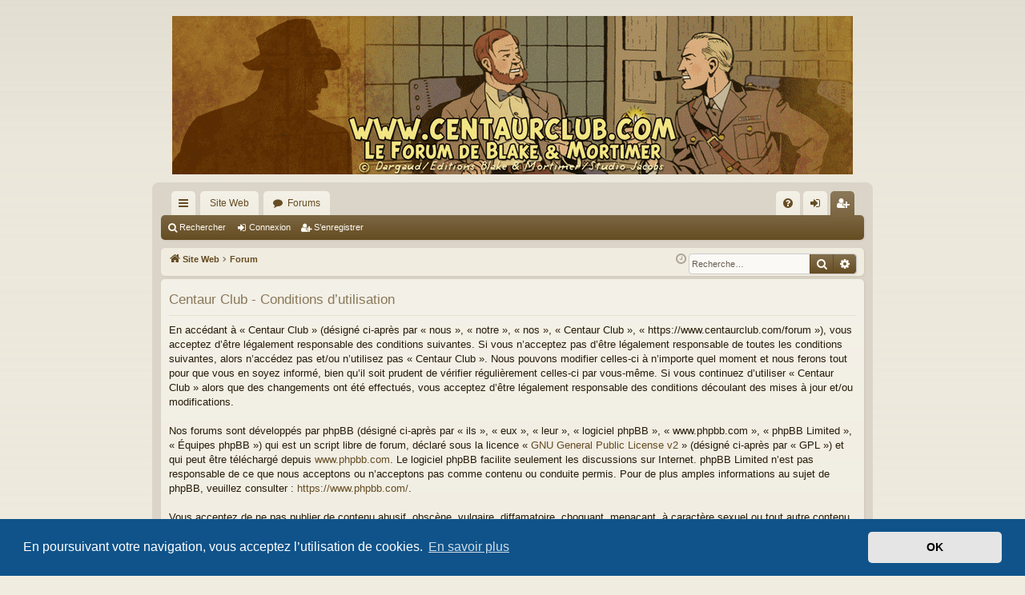

--- FILE ---
content_type: text/css
request_url: https://www.centaurclub.com/forum/ext/vse/scrollpage/styles/all/theme/scrollpage.css?assets_version=75
body_size: 327
content:
.scroll-page {
	font-size: 20px;
	background-color: #000000; /* Scroll bg color */
	border-radius: 3px;
	color: #ffffff;
	opacity: 0.5;
	position: fixed;
	right: 25px;
	bottom: 25px;
	z-index: 9999;
	display: none;
	cursor: pointer;
}

.scroll-page i {
	background: url('./images/sprite.png'); /* PNG fallback */
	background-image: url('./images/sprite.svg'); /* SVG image */
	background-repeat: no-repeat;
	color: inherit;
	display: block;
	width: 20px;
	height: 20px;
	padding: 10px;
}

.scroll-page .scroll-up {
	background-position: -26px 10px;
	padding-bottom: 5px;
}

.scroll-page .scroll-down {
	background-position: 10px 5px;
	padding-top: 5px;
}

.notouch .scroll-page:hover {
	opacity: 0.8;
}

.rtl .scroll-page {
	right: auto;
	left: 25px;
}

@media only screen and (max-width: 800px), only screen and (max-device-width: 800px) {
	.scroll-page {
		display: none !important;
	}
}
